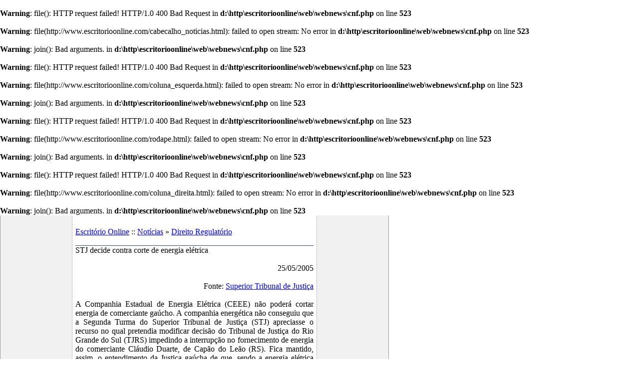

--- FILE ---
content_type: text/html
request_url: https://www.escritorioonline.com/webnews/noticia.php?id_noticia=6063&
body_size: 8506
content:
<br />
<b>Warning</b>:  file(): HTTP request failed! HTTP/1.0 400 Bad Request
 in <b>d:\http\escritorioonline\web\webnews\cnf.php</b> on line <b>523</b><br />
<br />
<b>Warning</b>:  file(http://www.escritorioonline.com/cabecalho_noticias.html): failed to open stream: No error in <b>d:\http\escritorioonline\web\webnews\cnf.php</b> on line <b>523</b><br />
<br />
<b>Warning</b>:  join(): Bad arguments. in <b>d:\http\escritorioonline\web\webnews\cnf.php</b> on line <b>523</b><br />
<br />
<b>Warning</b>:  file(): HTTP request failed! HTTP/1.0 400 Bad Request
 in <b>d:\http\escritorioonline\web\webnews\cnf.php</b> on line <b>523</b><br />
<br />
<b>Warning</b>:  file(http://www.escritorioonline.com/coluna_esquerda.html): failed to open stream: No error in <b>d:\http\escritorioonline\web\webnews\cnf.php</b> on line <b>523</b><br />
<br />
<b>Warning</b>:  join(): Bad arguments. in <b>d:\http\escritorioonline\web\webnews\cnf.php</b> on line <b>523</b><br />
<br />
<b>Warning</b>:  file(): HTTP request failed! HTTP/1.0 400 Bad Request
 in <b>d:\http\escritorioonline\web\webnews\cnf.php</b> on line <b>523</b><br />
<br />
<b>Warning</b>:  file(http://www.escritorioonline.com/rodape.html): failed to open stream: No error in <b>d:\http\escritorioonline\web\webnews\cnf.php</b> on line <b>523</b><br />
<br />
<b>Warning</b>:  join(): Bad arguments. in <b>d:\http\escritorioonline\web\webnews\cnf.php</b> on line <b>523</b><br />
<br />
<b>Warning</b>:  file(): HTTP request failed! HTTP/1.0 400 Bad Request
 in <b>d:\http\escritorioonline\web\webnews\cnf.php</b> on line <b>523</b><br />
<br />
<b>Warning</b>:  file(http://www.escritorioonline.com/coluna_direita.html): failed to open stream: No error in <b>d:\http\escritorioonline\web\webnews\cnf.php</b> on line <b>523</b><br />
<br />
<b>Warning</b>:  join(): Bad arguments. in <b>d:\http\escritorioonline\web\webnews\cnf.php</b> on line <b>523</b><br />
<!--  Webnews  -->
	  <html>
<head>
<title>Escrit�rio Online</title>
<base target="_self" href="http://www.escritorioonline.com/">
<link rel="stylesheet" type="text/css" href="style.css">
<script language="JavaScript">
function imprime(theURL,winName,features) { 
  window.open(theURL,winName,features);
}
</script>   
</head>
<body topmargin="0" leftmargin="0">

<table border="0" width="779" height="100%" cellspacing="0" cellpadding="0" bgcolor="#FFFFFF">
<tr>
<td colspan="3">
		
</td>
</tr>
  <tr>
    <td width="145" background="images/coluna_esquerda.gif" valign="top" nowrap>
		
    </td>
    <td width="489" valign="top"> 
      &nbsp;<br>
				<!--INICIO DO NUCLEO-->

      <table border="0" width="100%" cellspacing="4" cellpadding="2">
        <tr>
          <td width="100%" valign="top" height="100%">
            <p align="left">
            <font class="assunto_paginas"><a href="index.php" class=link>Escrit�rio Online</a>  :: <a href="noticias_arquivo.php" class=link>Not�cias</a> � <a href="http://www.escritorioonline.com/webnews/noticias.php?tipo_destaque=1&formato_resposta=html&id_ordem=0&tot_page=20&id_assunto=005.027" class=link>Direito Regulat�rio</a><br>
            <br>
                        <img border="0" src="http://www.escritorioonline.com/images/linha_azul.gif" width="100%" height="1">
                          <br>
                  </font>
            <font class="titulo_noticia">STJ decide contra corte de energia el�trica<br></font>
            <table border="0" width="100%" cellspacing="0" cellpadding="0">
              <tr>
                <td width="100%" align="right"><font class="data_texto"><br>25/05/2005<br>&nbsp;</font></td>
              </tr>
              <tr>
                <td width="100%" align="right"><font class="fonte">Fonte:  <a href="http://www.stj.gov.br" target="_blank" class="link_menor_fonte">Superior Tribunal de Justi�a</a><br><br></font></td>
              </tr>
              <tr>
                <td width="100%"><p align="justify"><font class="noticia_texto">A Companhia Estadual de Energia El�trica (CEEE) n�o poder� cortar energia de comerciante ga�cho. A companhia energ�tica n�o conseguiu que a Segunda Turma do Superior Tribunal de Justi�a (STJ) apreciasse o recurso no qual pretendia modificar decis�o do Tribunal de Justi�a do Rio Grande do Sul (TJRS) impedindo a interrup��o no fornecimento de energia do comerciante Cl�udio Duarte, de Cap�o do Le�o (RS). Fica mantido, assim, o entendimento da Justi�a ga�cha de que, sendo a energia el�trica concedida a empresa p�blica em monop�lio para o efeito de melhor controlar sua qualidade e administrar seu fornecimento a todos, n�o pode ela ser suspensa sob a alega��o de falta de pagamento, pois a credora disp�e de meios pr�prios e adequados para a efetuar a cobran�a. <br>
<br>
O comerciante, propriet�rio rural, mudou-se de estado, deixando sua propriedade arrendada para Ricardo Sousa, que ficou incumbido de pagar todas as despesas do im�vel, entre elas as contas de consumo de energia. Contudo ele n�o efetuou todos os pagamentos, resultando grande d�bito de consumo de energia el�trica. Ao inteirar-se da d�vida, o propriet�rio tomou conhecimento tamb�m de que a CEEE havia suspendido o fornecimento de energia em sua propriedade. Entrou com pedido de liminar na 1� Vara C�vel de Pelotas, alegando n�o ser ele o respons�vel pela d�vida com a Companhia. O juiz julgou improcedente o pedido e autorizou a concession�ria a cobrar a recupera��o de consumo e a suspender, se fosse o caso, a presta��o do servi�o. <br>
<br>
O propriet�rio apelou, ent�o, ao Tribunal de Justi�a do Rio de Grande do Sul (TJRS) com o intuito de garantir a manuten��o do servi�o p�blico essencial, dever da concession�ria. Os desembargadores do TJRS decidiram, por unanimidade, deram raz�o a Cl�udio, impedindo o corte no fornecimento, o que levou a Companhia de Energia a recorrer da decis�o ao STJ. <br>
<br>
O recurso especial apresentado pela Companhia teve como objetivo reformar a decis�o do TJRS que determinou o restabelecimento da energia na propriedade. A CEEE, por interm�dio de sua equipe de fiscaliza��o, em inspe��o na propriedade, afirma ter encontrado lacres de prote��o violados e desvio de energia. Em vista das irregularidades encontradas, a Companhia procedeu � recupera��o do consumo.<br>
<br>
A relatora do processo, ministra Eliana Calmon, negou seguimento ao recurso especial. Em sua decis�o, a ministra entendeu n�o ter ocorrido a aprecia��o pelas inst�ncias ordin�rias (prequestionamento) dos artigos de lei federal tidos por violados pela companhia energ�tica. A CEEE tamb�m n�o demonstrou � entendeu a ministra � que a decis�o do Judici�rio ga�cho diverge de outras tomada pelo STJ, com a comprova��o de semelhan�a entre os fatos e entre o direito aplicado. Assim negou seguimento ao recurso, uma vez que a an�lise do confronto n�o foi devidamente realizada.<br>
<br>
Processo:  RESP 684204
<br>
                  </font></p>
                </td>
              </tr>
            </table>
          </td>
        </tr>
              <tr>
                <td width="100%" valign="bottom">
                    <center>
                    <table border="0" cellspacing="0" cellpadding="3" width="100%" height="50">
                      <tr>
                        <td width="100%" align="center" height="12"><font size="1" face="Arial"><img border="0" src="http://www.escritorioonline.com/images/linha_azul.gif" width="100%" height="1">
                          <br>
                          <img border="0" src="images/arrow_email.gif" width="13" height="11">
                          <a href="http://www.escritorioonline.com/webnews/pre_envia_amigo.php?id_noticia=6063&" class=link>Enviar
                          esta not�cia para um amigo</a>&nbsp;&nbsp;&nbsp;&nbsp;&nbsp;&nbsp;&nbsp;&nbsp;&nbsp;&nbsp;&nbsp;&nbsp;&nbsp;&nbsp;&nbsp;&nbsp;&nbsp;&nbsp;&nbsp;&nbsp;&nbsp;&nbsp;&nbsp;&nbsp;&nbsp;
                          &nbsp;<img border="0" src="images/arrow_print.gif" width="12" height="11">
                          <a href="Javascript:imprime('http://www.escritorioonline.com/webnews/imprime.php?id_noticia=6063&PHPSESSID=&','Impressao','scrollbars=yes');" class=link>Imprimir</a><br><br></font>
                        </td>
                      </tr>
		
                    </table>
                    </center>
                </td>
              </tr>
      </table>

				<!--FIM DO NUCLEO-->
    </td>
    <td width="145" background="images/coluna_direita.gif" valign="top" nowrap>
		
	</td>
  </tr>
</table>
</body>

</html>
	  <!-- Final do Webnews -->